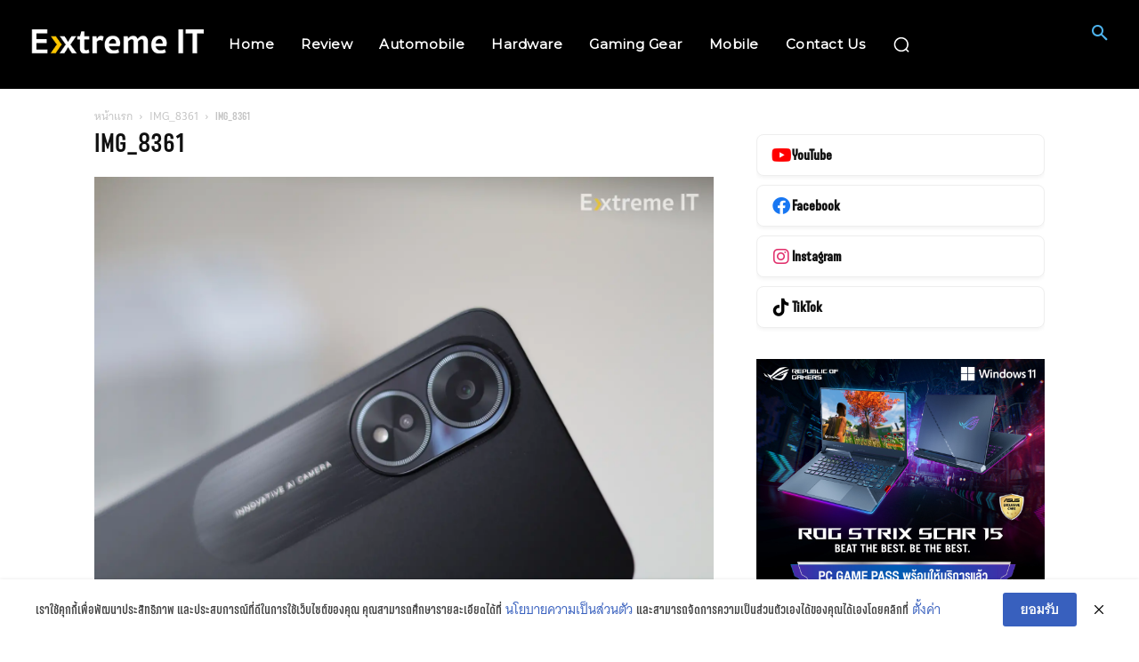

--- FILE ---
content_type: text/html; charset=utf-8
request_url: https://www.google.com/recaptcha/api2/aframe
body_size: 267
content:
<!DOCTYPE HTML><html><head><meta http-equiv="content-type" content="text/html; charset=UTF-8"></head><body><script nonce="yg6UVCfQELRan8aaSi3Vxg">/** Anti-fraud and anti-abuse applications only. See google.com/recaptcha */ try{var clients={'sodar':'https://pagead2.googlesyndication.com/pagead/sodar?'};window.addEventListener("message",function(a){try{if(a.source===window.parent){var b=JSON.parse(a.data);var c=clients[b['id']];if(c){var d=document.createElement('img');d.src=c+b['params']+'&rc='+(localStorage.getItem("rc::a")?sessionStorage.getItem("rc::b"):"");window.document.body.appendChild(d);sessionStorage.setItem("rc::e",parseInt(sessionStorage.getItem("rc::e")||0)+1);localStorage.setItem("rc::h",'1769107526693');}}}catch(b){}});window.parent.postMessage("_grecaptcha_ready", "*");}catch(b){}</script></body></html>